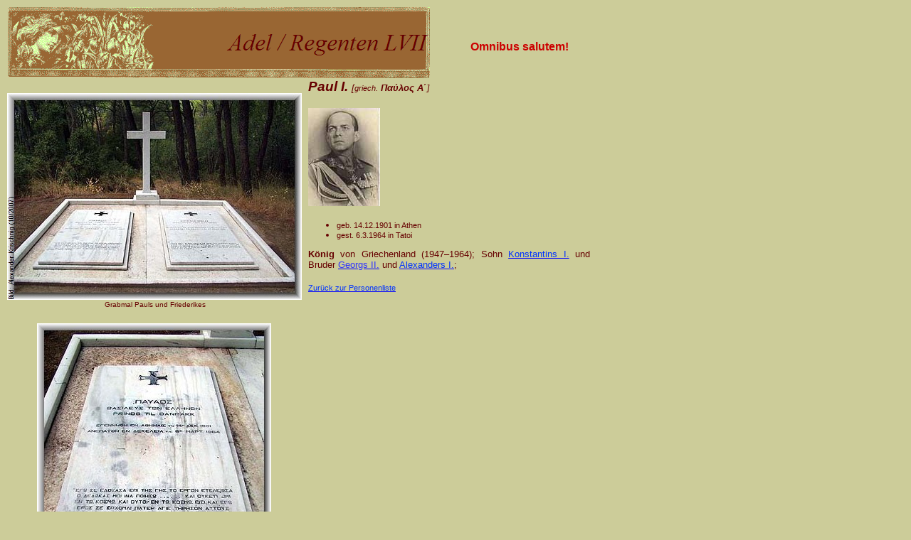

--- FILE ---
content_type: text/html
request_url: http://www.knerger.de/html/body_regenten_57.html
body_size: 45515
content:

<!DOCTYPE HTML PUBLIC "-//W3C//DTD HTML 4.01 Transitional//EN" "http://www.w3.org/TR/html4/loose.dtd">
<html>
<head>
<title>Regenten 57</title>
<meta http-equiv="Content-Type" content="text/html; charset=ISO-8859-1">
<meta name="Generator" content="NetObjects Fusion 10 for Windows">
<base target="_parent"><link rel="stylesheet" type="text/css" href="../html/fusion.css"><link rel="stylesheet" type="text/css" href="../html/style.css"><link rel="stylesheet" type="text/css" href="../html/site.css"><style type="text/css" title="NOF_STYLE_SHEET">
<!--
body { margin:0px; }
div#LayoutLYR { float:left; position:absolute; }
div#Banner1LYR { position:absolute; top:10px; left:10px; width:594px; height:101px; z-index:1 }
div#Text98LYR { position:absolute; top:56px; left:640px; width:180px; height:19px; z-index:2 }
div#Bild1LYR { position:absolute; top:455px; left:52px; width:329px; height:414px; z-index:3 }
div#Bild2LYR { position:absolute; top:812px; left:72px; width:296px; height:200px; z-index:4 }
div#Text360LYR { position:absolute; top:1013px; left:137px; width:231px; height:16px; z-index:5 }
div#Text348LYR { position:absolute; top:111px; left:433px; width:396px; height:1904px; z-index:6 }
div#Bild153LYR { position:absolute; top:1059px; left:10px; width:338px; height:414px; z-index:7 }
div#Bild154LYR { position:absolute; top:1447px; left:66px; width:296px; height:199px; z-index:8 }
div#Bild155LYR { position:absolute; top:1688px; left:10px; width:315px; height:414px; z-index:9 }
div#Bild157LYR { position:absolute; top:2086px; left:58px; width:296px; height:269px; z-index:10 }
div#Bild160LYR { position:absolute; top:131px; left:10px; width:414px; height:291px; z-index:11 }
div#Text363LYR { position:absolute; top:423px; left:10px; width:415px; height:13px; z-index:12 }
div#Bild163LYR { position:absolute; top:2461px; left:10px; width:414px; height:322px; z-index:13 }
div#Text349LYR { position:absolute; top:2783px; left:229px; width:198px; height:16px; z-index:14 }
div#Bild164LYR { position:absolute; top:3107px; left:10px; width:312px; height:414px; z-index:15 }
div#Bild165LYR { position:absolute; top:3504px; left:42px; width:335px; height:248px; z-index:16 }
div#Text365LYR { position:absolute; top:3087px; left:394px; width:502px; height:685px; z-index:17 }
div#Text354LYR { position:absolute; top:3752px; left:71px; width:306px; height:16px; z-index:18 }
div#Bild205LYR { position:absolute; top:3865px; left:10px; width:326px; height:414px; z-index:19 }
div#Bild206LYR { position:absolute; top:4270px; left:33px; width:335px; height:233px; z-index:20 }
div#Text569LYR { position:absolute; top:3850px; left:412px; width:394px; height:628px; z-index:21 }
div#Text572LYR { position:absolute; top:1646px; left:130px; width:231px; height:16px; z-index:22 }
div#Text573LYR { position:absolute; top:2355px; left:124px; width:231px; height:16px; z-index:23 }
div#Text574LYR { position:absolute; top:4503px; left:62px; width:306px; height:16px; z-index:24 }
div#Text364LYR { position:absolute; top:2440px; left:437px; width:446px; height:564px; z-index:25 }
div#Text104LYR { position:absolute; top:4580px; left:473px; width:448px; height:1576px; z-index:26 }
div#Bild208LYR { position:absolute; top:4597px; left:10px; width:453px; height:309px; z-index:27 }
div#Text575LYR { position:absolute; top:4907px; left:51px; width:412px; height:32px; z-index:28 }
div#Bild209LYR { position:absolute; top:4909px; left:10px; width:34px; height:11px; z-index:29 }
div#Text445LYR { position:absolute; top:6259px; left:453px; width:468px; height:1811px; z-index:30 }
div#Bild1159LYR { position:absolute; top:6267px; left:10px; width:431px; height:454px; z-index:31 }
div#Bild1160LYR { position:absolute; top:6721px; left:10px; width:34px; height:11px; z-index:32 }
div#Text576LYR { position:absolute; top:6722px; left:245px; width:196px; height:16px; z-index:33 }
div#Text719LYR { position:absolute; top:8161px; left:480px; width:458px; height:1058px; z-index:34 }
div#Bild1163LYR { position:absolute; top:8172px; left:10px; width:453px; height:374px; z-index:35 }
div#Text720LYR { position:absolute; top:8546px; left:219px; width:243px; height:16px; z-index:36 }
div#Bild1164LYR { position:absolute; top:8547px; left:10px; width:34px; height:11px; z-index:37 }
div#Text721LYR { position:absolute; top:8590px; left:10px; width:450px; height:52px; z-index:38 }
-->
</style>

</head>
<body>
 <div id="LayoutLYR"><div id="Bild1LYR"><img id="Bild1" height="414" width="329" src="../assets/images/paul_griechenl1_gb.jpg" border="0" alt=""></div><div id="Bild2LYR"><img id="Bild2" height="200" width="296" src="../assets/images/autogen/a_paul_griechenl2_gb.jpg" border="0" alt="Bilder: Alexander Krischnig (10/2007)" title="Bilder: Alexander Krischnig (10/2007)"></div><div id="Text360LYR" class="TextObject">
 <p style="text-align: right; margin-bottom: 0px;"><span style="font-family: Arial,Helvetica,Geneva,Sans-serif; font-size: 10pt;"><a href="../html/tatoilander_a-h.html"><span style="color: rgb(0,51,255);">Tatoi</span></a>, Königlicher Friedhof</span></p>
 </div><div id="Text348LYR" class="TextObject">
 <p><i><span style="font-size: 14pt;"><b>Paul I.<a name="paulgriechenl"></a> </b><span style="font-size: 10pt;">[<span style="font-size: 8pt;">griech.</span> <b>&#928;&#945;&#973;&#955;&#959;&#962; &#913;&#900;</b><span style="font-family: Symbol,serif;">]</span></span></span></i></p>
 <p><img id="Bild150" height="138" width="101" src="../assets/images/paul_griechenl_bd.jpg" vspace="0" hspace="0" align="TOP" border="0" alt=""></p>
 <ul>
  <li><div align="justify"><span style="font-size: 8pt;">geb. 14.12.1901 in Athen</span></div></li>
  <li style="clear: none;"><div align="justify"><span style="font-size: 8pt;">gest. 6.3.1964 in Tatoi</span></div></li>
 </ul>
 <p style="text-align: justify; clear: none;"><b>König </b>von Griechenland (1947&#8211;1964);<b> </b>Sohn <a href="../html/regenten_56.html"><span style="color: rgb(0,51,255);">Konstantins I.</span></a> und Bruder<span style="color: rgb(0,51,255);"> <a href="../html/regenten_56.html"><span style="color: rgb(46,51,255);">Georgs II.</span></a></span> und <a href="../html/regenten_56.html"><span style="color: rgb(0,51,255);">Alexanders I.</span></a>; </p>
 <p style="text-align: left; clear: none;"><a href="../html/personen_a-b.html"><span style="font-size: 8pt; color: rgb(0,51,255);">Zurück zur Personenliste</span></a></p>
 <p style="text-align: left; clear: none;">&nbsp;</p>
 <p style="text-align: left; clear: none;">&nbsp;</p>
 <p style="text-align: left; clear: none;">&nbsp;</p>
 <p style="text-align: left; clear: none;">&nbsp;</p>
 <p style="text-align: left; clear: none;">&nbsp;</p>
 <p style="text-align: left; clear: none;">&nbsp;</p>
 <p style="text-align: left; clear: none;">&nbsp;</p>
 <p style="text-align: left; clear: none;">&nbsp;</p>
 <p style="text-align: left; clear: none;">&nbsp;</p>
 <p style="text-align: left; clear: none;">&nbsp;</p>
 <p style="text-align: left; clear: none;">&nbsp;</p>
 <p style="text-align: left; clear: none;">&nbsp;</p>
 <p style="text-align: left; clear: none;">&nbsp;</p>
 <p style="text-align: left; clear: none;">&nbsp;</p>
 <p style="text-align: left; clear: none;">&nbsp;</p>
 <p style="text-align: left; clear: none;">&nbsp;</p>
 <p style="text-align: left; clear: none;">&nbsp;</p>
 <p style="text-align: left; clear: none;">&nbsp;</p>
 <p style="text-align: left; clear: none;"><i><span style="font-size: 14pt;"><b>Friederike<a name="frederikegriechenl"></a> </b><span style="font-size: 12pt;">Luise Thyra Victoria Margarita Sophia Olga Cecilia Isabella Christa</span><b> </b><span style="font-size: 10pt;">[<span style="font-size: 8pt;">griech.</span> <b>&#934;&#961;&#949;&#953;&#948;&#949;&#961;&#943;&#954;&#951;</b><span style="font-family: Symbol,serif;">]</span></span></span></i></p>
 <p style="text-align: left; clear: none;"><b><i><span style="font-family: Symbol,serif;"><img id="Bild215" height="138" width="120" src="../assets/images/friederike_griechenl_bd.jpg" vspace="0" hspace="0" align="TOP" border="0" alt="Bild: US Federal Government" title="Bild: US Federal Government"><img id="Bild216" height="12" width="12" src="../assets/images/no_copyright.jpg" vspace="0" hspace="0" align="TOP" border="0" alt="no_copyright" title="no_copyright"></span></i></b></p>
 <ul>
  <li><div align="justify"><span style="font-size: 8pt;">geb. 18.4.1917 in Blankenburg (Harz)</span></div></li>
  <li style="clear: none;"><div align="justify"><span style="font-size: 8pt;">gest. 6.2.1981 in Madrid</span></div></li>
 </ul>
 <p style="text-align: justify; clear: none;"><b>Königin </b>von Griechenland; <b>Prinzessin</b> von Hannover; <b>Herzogin</b> zu Braunschweig-Lüneburg; die Tochter von Herzog Ernst August von Braunschweig (*1887, †1953) und dessen Gemahlin Viktoria Luise (*1892, †1980), der Tochter Kaiser <a href="../html/wilhelmiregenten.html"><span style="color: rgb(0,51,255);">Wilhelms II.</span></a>; heiratete 1938 Prinz Paul von Griechenland, den späteren König <a href="#paulgriechenl" target="Haupttext"><span style="color: rgb(0,51,255);">Paul I.</span></a>, Sohn von König <a href="../html/regenten_56.html"><span style="color: rgb(0,51,255);">Konstantins I.</span></a> von Griechenland und Prinzessin <a href="../html/regenten_56.html"><span style="color: rgb(0,51,255);">Sophia</span></a> von Preußen, der Schwester Kaiser Wilhelms II., war; sie heiratete somit den Cousin ihrer Mutter.</p>
 <p style="text-align: left; clear: none;"><a href="../html/personen_a-b.html"><span style="font-size: 8pt; color: rgb(0,51,255);">Zurück zur Personenliste</span></a></p>
 <p style="text-align: left; clear: none;">&nbsp;</p>
 <p style="text-align: left; clear: none;">&nbsp;</p>
 <p style="text-align: left; clear: none;">&nbsp;</p>
 <p style="text-align: left; clear: none;">&nbsp;</p>
 <p style="text-align: left; clear: none;">&nbsp;</p>
 <p style="text-align: left; clear: none;">&nbsp;</p>
 <p style="text-align: left; clear: none;"><i><span style="font-size: 14pt;"><b>Andreas<a name="andreasgriechenl"></a> </b><span style="font-size: 10pt;">[<span style="font-size: 8pt;">griech.</span> <b>&#913;&#957;&#948;&#961;&#941;&#945;&#962;</b><span style="font-family: Symbol,serif;">]</span></span></span></i></p>
 <p>&nbsp;</p>
 <ul>
  <li><div align="justify"><span style="font-size: 8pt;">geb. 20.1.1882 in Athen</span></div></li>
  <li style="clear: none;"><div align="justify"><span style="font-size: 8pt;">gest. 3.12.1944 in Monte Carlo</span></div></li>
 </ul>
 <p style="text-align: justify; clear: none;"><b>Prinz </b>von Griechenland; <b>Prinz</b> von Dänemark; vierter Sohn König <a href="../html/georg1grregenten_56.html">Georgs I.</a> von Griechenland und der Großfürstin <a href="../html/olgagrieregenten_56.html">Olga Konstantinowna Romanowa</a>, der Nichte Zar <a href="../html/alexanderegenten_15.html"><span style="color: rgb(0,51,255);">Alexanders II.</span></a>; Enkel <a href="../html/christiaregenten_40.html">Christians IX.</a> von Dänemark; Vater <a href="../html/philipregenten_89.html">Prinz Philipps</a>, des Herzogs von Edinburgh, und demnach Schwiegervater von Königin <a href="../html/elisabetregenten_89.html">Elisabeth II.</a> (wenn er auch noch vor deren beider Vermählung verstarb). Deren gemeinsamer, 1960 geborener Sohn Andrew wurde nach Andreas, seinem Großvater väterlicherseits, benannt.</p>
 <p style="text-align: left; clear: none; margin-bottom: 0px;"><a href="../html/personen_a-b.html"><span style="font-size: 8pt; color: rgb(0,51,255);">Zurück zur Personenliste</span></a></p>
 </div><div id="Bild153LYR"><img id="Bild153" height="414" width="338" src="../assets/images/friederike_griechenl1_gb.jpg" border="0" alt=""></div><div id="Bild154LYR"><img id="Bild154" height="199" width="296" src="../assets/images/autogen/a_friederike_griechenl2_gb.jpg" border="0" alt="Bilder: Alexander Krischnig (10/2007)" title="Bilder: Alexander Krischnig (10/2007)"></div><div id="Bild155LYR"><img id="Bild155" height="414" width="315" src="../assets/images/andreas_griechenl1_gb.jpg" border="0" alt=""></div><div id="Bild157LYR"><img id="Bild157" height="269" width="296" src="../assets/images/autogen/a_andreas_griechenl2_gb.jpg" border="0" alt="Bilder: Alexander Krischnig (10/2007)" title="Bilder: Alexander Krischnig (10/2007)"></div><div id="Bild160LYR"><img id="Bild160" height="291" width="414" src="../assets/images/autogen/a_paul_friederike_gb.jpg" border="0" alt="Bild: Alexander Krischnig (10/2007)" title="Bild: Alexander Krischnig (10/2007)"></div><div id="Text363LYR" class="TextObject">
 <p style="text-align: center; margin-bottom: 0px;"><span style="font-size: x-small;">Grabmal Pauls und Friederikes</span></p>
 </div><div id="Bild163LYR"><img id="Bild163" height="322" width="414" src="../assets/images/autogen/a_gisela_luise_marie_gb.jpg" border="0" alt="Bild: Alexander Krischnig (10/2007)" title="Bild: Alexander Krischnig (10/2007)"></div><div id="Text349LYR" class="TextObject">
 <p style="text-align: right; margin-bottom: 0px;"><span style="font-family: Arial,Helvetica,Geneva,Sans-serif; font-size: 10pt;"><a href="../html/stmichaedeutschland_m-q.html"><span style="color: rgb(0,51,255);">München</span></a>, St. Michael Kirche</span></p>
 </div><div id="Bild164LYR"><img id="Bild164" height="414" width="312" src="../assets/images/karl_theodor1_gb.jpg" border="0" alt=""></div><div id="Bild165LYR"><img id="Bild165" height="248" width="335" src="../assets/images/autogen/a_karl_theodor2_gb.jpg" border="0" alt="Bilder: Alexander Krischni (10/2007)" title="Bilder: Alexander Krischni (10/2007)"></div><div id="Text365LYR" class="TextObject">
 <p><b><i><span style="font-size: 14pt;">Karl Theodor<a name="karltheodor"></a></span></i></b></p>
 <p><img id="Bild167" height="138" width="95" src="../assets/images/karl_theodor_bayern_bd.jpg" vspace="0" hspace="0" align="TOP" border="0" alt=""></p>
 <ul>
  <li><div align="justify"><span style="font-size: 8pt;">geb. 11.12.1724 auf Schloß Droogenbusch b. Brüssel</span></div></li>
  <li style="clear: none;"><div align="justify"><span style="font-size: 8pt;">gest. 16.2.1799 auf Schloß Nymphenburg (<i>heute zu</i> München)</span></div></li>
 </ul>
 <p style="text-align: justify; clear: none;"><b>Kurfürst </b>von der Pfalz;<b> Kurfürst </b>von Bayern;<b> </b>der<b> </b>Sohn Herzog Johann Christians von der Pfalz-Sulzbach und Marie Anne Henriëtte Leopoldine de La Tour d&#39;Auvergne übernahm 1741 die Nachfolge im Herzogtum Pfalz-Sulzbach und gewann sukzessive durch Erbfolge alle bayerischen und pfälzischen Besitzungen der Wittelsbacher hinzu. Um Ansprüche Kaiser <a href="../html/jos2oestregenten.html"><span style="color: rgb(0,51,255);">Josephs&nbsp;II.</span></a> zu befriedigen, überließ er Österreich einige bayerische Gebiete, was Preußen veranlaßte, den Bayerischen Erbfolgekrieg 1778/79 auszulösen. Seit 1777 war Karl Theodor drittgrößter Territorialherr in Deutschland. Im 1.&nbsp; <a href="../html/napoleonerlauterungen.html">Koalitionskrieg</a> gegen das revolutionäre Frankreich (1792-97) mußte er die Besetzung von Teilen seiner Gebiete durch französische Truppen hinnehmen, floh 1796 nach Dresden. Im 2.&nbsp; Koalitionskrieg (1798-1802) unterstellte er seine Armee österreichischem Oberbefehl. </p>
 <p style="text-align: justify; clear: none;">Innenpolitisch stieß er zahlreiche Reformen an und betätigte sich als Mäzen. So gründete er u.a. 1763 die Mannheimer Akademie der Wissenschaften, in Düsseldorf das Collegium Anatomico-Chirurgicum und im Jahre 1780, ebenfalls in Mannheim, die Societas Meteorologica Palatina als 3. Klasse der Akademie. Per Edikt verbot er 1785&nbsp;alle ohne landesherrliche Bestätigung gegründeten Geheimgesellschaften, darunter den <a href="../html/illuminaerlauterungen_3.html">Illuminatenorden</a> und die Freimaurer, die als &#8220;landesverräterisch&#8220; und &#8221;religionsfeindlich&#8220; eingestuft wurden.</p>
 <p style="text-align: justify; clear: none;">Da Karl Theodor, seit 1742 in erste Ehe mit seiner Kusine Elisabeth Auguste, ältester Enkelin des Kurfürsten Karl Philipp, in zweiter Ehe seit 1794 mit Erzherzogin Maria Leopoldine von Österreich-Este verheiratet, keine direkten männlichen Nachkommen hatte, fielen seine Länder an Herzog Max&nbsp;IV. von Pfalz-Zweibrücken, den späteren König <a href="../html/max1joseregenten_47.html"><span style="color: rgb(0,51,255);">Maximilian&nbsp;I. Joseph</span></a> von Bayern.</p>
 <p style="text-align: justify; clear: none; margin-bottom: 0px;"><a href="../html/personen_a-b.html"><span style="font-size: 8pt; color: rgb(0,51,255);">Zurück zur Personenliste</span></a></p>
 </div><div id="Text354LYR" class="TextObject">
 <p style="text-align: right; margin-bottom: 0px;"><span style="font-size: 10pt;"><a href="../html/theatinedeutschland_m-q.html"><span style="color: rgb(0,51,255);">München</span></a>, Theatinerkirche, Fürstengruft</span></p>
 </div><div id="Bild205LYR"><img id="Bild205" height="414" width="326" src="../assets/images/ferdinand_maria1_gb.jpg" border="0" alt=""></div><div id="Bild206LYR"><img id="Bild206" height="233" width="335" src="../assets/images/autogen/a_ferdinand_maria2_gb.jpg" border="0" alt="Bilder: Alexander Krischnig (10/2007)" title="Bilder: Alexander Krischnig (10/2007)"></div><div id="Text569LYR" class="TextObject">
 <p><b><i><span style="font-size: 14pt;">Ferdinand Maria<a name="ferdinandmaria"></a></span></i></b></p>
 <p><img id="Bild159" height="138" width="124" src="../assets/images/ferdinand_maria_bd.jpg" vspace="0" hspace="0" align="TOP" border="0" alt=""></p>
 <ul>
  <li><div align="justify"><span style="font-size: 8pt;">geb. 31.10.1636 in München</span></div></li>
  <li style="clear: none;"><div align="justify"><span style="font-size: 8pt;">gest. 26.5.1679 in Schleißheim (<i>heute</i> Oberschleißheim im Landkreis München)</span></div></li>
 </ul>
 <p style="text-align: justify; clear: none;"><b>Kurfürst </b>von Bayern;<b> </b>ältester Sohn Kurfürst <a href="../html/maxikurfregenten_58.html" target="Haupttext"><span style="color: rgb(0,51,255);">Maximilians</span></a> von Bayern und dessen zweiter Frau <a href="../html/mariaannregenten_40.html"><span style="color: rgb(0,51,255);">Maria Anna</span></a>, der Tochter Kaiser <a href="../html/ferdinanregenten_31.html"><span style="color: rgb(0,51,255);">Ferdinands II.</span></a>. Nach seiner Ausbildung in den Staatswissenschaften durch Jesuiten vermählte ihn sein Vater mit der erst 14-jährigen Henriette Adelheid von Savoyen am 11.12.1650 <a href="../html/perprocuerlauterungen_3.html">per procurationem</a> in Turin. Nach dem Tod seines Vaters 1651 stand er zuerst unter Vormundschaft seiner Mutter, die währenddessen Regentin war. Sein Onkel Herzog Albrecht fungierte dabei als Landesadministrator. Durch seine zurückhaltende Politik gegenüber Frankreich unter <a href="../html/ludwigxiregenten_28.html"><span style="color: rgb(0,51,255);">Ludwig XIV.</span></a> konnte er den Frieden für Bayern wahren und durch die Einführung merkantilistischer Wirtschaftsmethoden die Folgen des <a href="../html/dreizigjerlauterungen.html"><span style="color: rgb(0,51,255);">Dreißigjährigen Krieges</span></a> schneller als andere deutsche Länder überwinden. Zwar gab es zeitweise Pläne, eine bayerische Kolonie bei New York zu erwerben, doch wegen seiner oben erwähnten zurückhaltenden Politik wurde auf dieses Vorhaben verzichtet. Durch seine Ehefrau Henriette Adelheid von Savoyen zog der italienische Barock mit zahlreichen Musikern, Künstlern und Architekten in Bayern ein. Nach der Geburt des langersehnten Thronfolgers <a href="../html/maxiiemaregenten_58.html" target="Haupttext"><span style="color: rgb(0,51,255);">Maximilian Emanuel</span></a> 1662 gab das Kurfürstenpaar Schloß Nymphenburg und die Theatinerkirche in Auftrag.</p>
 <p style="text-align: left; clear: none; margin-bottom: 0px;"><a href="../html/personen_a-b.html"><span style="font-size: 8pt; color: rgb(0,51,255);">Zurück zur Personenliste</span></a><span style="font-size: xx-small; color: rgb(0,51,255);">&nbsp;&nbsp;&nbsp;&nbsp;&nbsp;&nbsp;&nbsp;&nbsp;&nbsp;&nbsp; </span></p>
 </div><div id="Text572LYR" class="TextObject">
 <p style="text-align: right; margin-bottom: 0px;"><span style="font-family: Arial,Helvetica,Geneva,Sans-serif; font-size: 10pt;"><a href="../html/tatoilander_a-h.html"><span style="color: rgb(0,51,255);">Tatoi</span></a>, Königlicher Friedhof</span></p>
 </div><div id="Text573LYR" class="TextObject">
 <p style="text-align: right; margin-bottom: 0px;"><span style="font-family: Arial,Helvetica,Geneva,Sans-serif; font-size: 10pt;"><a href="../html/tatoilander_a-h.html"><span style="color: rgb(0,51,255);">Tatoi</span></a>, Königlicher Friedhof</span></p>
 </div><div id="Text574LYR" class="TextObject">
 <p style="text-align: right; margin-bottom: 0px;"><span style="font-size: 10pt;"><a href="../html/theatinedeutschland_m-q.html"><span style="color: rgb(0,51,255);">München</span></a>, Theatinerkirche, Fürstengruft</span></p>
 </div><div id="Text364LYR" class="TextObject">
 <p style="text-align: left;"><i><span style="font-size: 14pt;"><b>Gisela </b><span style="font-size: 12pt;">Louise Marie<a name="giselaluisemarie"></a></span><b> </b><span style="font-size: 8pt;">eigentl.</span><span style="font-size: 10pt;"> Gisella Luise Marie</span></span></i></p>
 <p><img id="Bild161" height="151" width="128" src="../assets/images/gisela_luise_marie1_bd.jpg" vspace="0" hspace="0" align="TOP" border="0" alt="">&nbsp;&nbsp;&nbsp;&nbsp;&nbsp;&nbsp; <img id="Bild162" height="150" width="97" src="../assets/images/gisela_luise_marie2_bd.jpg" vspace="0" hspace="0" align="TOP" border="0" alt="">&nbsp;&nbsp;&nbsp;&nbsp;&nbsp;&nbsp; <img id="Bild217" height="150" width="126" src="../assets/images/gisela_oesterreich1885_kaulbach_bd.jpg" vspace="0" hspace="0" align="TOP" border="0" alt="pinxit Kaulbach (1885)" title="pinxit Kaulbach (1885)"></p>
 <ul>
  <li style="text-align: left;"><div align="justify"><span style="font-size: 8pt;">geb. 12.7.1856 in Laxenburg (Niederösterreich, Österreich)</span></div></li>
  <li style="text-align: left;"><div align="justify"><span style="font-size: 8pt;">gest. 27.7.1932 in München</span></div></li>
 </ul>
 <p style="text-align: justify;"><b>Erzherzogin</b> von Österreich; <b>Prinzessin</b> von Bayern; <b>Prinzessin</b> von Österreich und Böhmen; zweite Tochter des Kaisers <a href="../html/franzjosregenten.html"><span style="color: rgb(0,51,255);">Franz Joseph I.</span></a> und Kaiserin <a href="../html/sissiregenten.html"><span style="color: rgb(0,51,255);">Elisabeths</span></a>; da sie zu ihrer Mutter kein herzliches Verhältnis entwickeln konnte, wurde sie von ihrer Großmutter, der <a href="../html/sophiefrregenten_22.html">Erzherzogin Sophie</a>, erzogen. Eine sehr innige Beziehung hatte sie hingegen zu ihrem jüngeren Bruder, dem Kronprinzen <a href="../html/rudolfkrregenten_13.html"><span style="color: rgb(0,51,255);">Rudolf</span></a>. Beide blieben selbst nach Giselas Hochzeit und ihre Übersiedelung nach Bayern, nachdem sie am 20. April 1873 in Wien im Alter von 16 Jahren Leopold Prinz von Bayern, Sohn Prinzregenten <a href="../html/luitpoldregenten_37.html"><span style="color: rgb(0,51,255);">Luitpolds</span></a> von Bayern, stets in Kontakt. Die Selbsttötung ihres Bruder hat sie zeitlebens nicht überwinden können. Das Verhältnis zu ihren Schwiegereltern entwickelte sich herzlich, während ihre Mutter sich nur zur Taufe der ersten Tochter Giselas, Elisabeth Marie Auguste von Bayern (*1874, †1957) blicken ließ. Ihr Leben war von sozialem und kirchlichem Engagement geprägt; so richtete sie u.a. während des Ersten Weltkriegs ein Lazarett in ihrem Münchner Palais ein. Nach der bereits zweijährig verstorbenen Schwester Sophie und ihrer jüngeren Schwester <a href="../html/marievalregenten_34.html"><span style="color: rgb(0,51,255);">Marie Valerie</span></a> verstarb Gisela als letztes Kind des Kaiserpaares. </p>
 <p style="text-align: left; clear: none; margin-bottom: 0px;"><a href="../html/personen_a-b.html"><span style="font-size: 8pt; color: rgb(0,51,255);">Zurück zur Personenliste</span></a>&nbsp;</p>
 </div><div id="Text104LYR" class="TextObject">
 <p><b><i><span style="font-size: 14pt;">Gabrielle d&#39;Estrées<a name="estreesgabrielle"></a></span></i></b></p>
 <p><img id="Bild210" height="169" width="138" src="../assets/images/gabrielle_estree1_bd.jpg" vspace="0" hspace="0" align="TOP" border="0" alt="">&nbsp;&nbsp;&nbsp;&nbsp;&nbsp;<img id="Bild211" height="165" width="118" src="../assets/images/gabrielle_estrees2_bd.jpg" vspace="0" hspace="0" align="TOP" border="0" alt="  ~16199" title="  ~16199">&nbsp;&nbsp;&nbsp;&nbsp;&nbsp; <img id="Bild212" height="165" width="119" src="../assets/images/gabrielle_estrees3_1600bd.jpg" vspace="0" hspace="0" align="TOP" border="0" alt="1600" title="1600"></p>
 <ul>
  <li><div align="justify"><span style="font-size: 8pt;">geb. zw. 1570 und 1573 auf Schloß Bourdaisière od. Cœuvres</span></div></li>
  <li><div align="justify"><span style="font-size: 8pt;">gest. 9. auf 10.4.1599 in Paris</span></div></li>
 </ul>
 <p><b>Herzogin</b> von Beaufort und Verneuil (ab 1597), <b>Marquise</b> von Monceaux (ab 1594); Tochter des Großmeisters der Artillerie Antoine d&#8217;Estrées. König <a href="../html/hein4fraregenten_4.html">Heinrich IV.</a> lernte die gerade 18 Jahre alte blonde Schönheit kennen, als er gemeinsam mit Roger de Bellegarde, dem königlichen Oberstallmeister, der von ihr geschwärmt hatte, zu einem Besuch auf Schloß Cœuvres kam und sich, kaum daß er sie sah,&nbsp;in sie verliebte, während sie sich wenig geschmeichelt zeigte. Als er sie wenig später in Compiègne empfing, zeigte ihm Gabrielle, die&nbsp;- noch immer finanziell abhängig - bei ihrem Vater in Cœuvres&nbsp; wohnte,&nbsp;die kalte Schulter und&nbsp;ließ&nbsp;ihn mit den Worten:<i>&#8220;Ich werde euch nie lieben!&#8221; </i>stehen. Aber Heinrich gab nicht auf; er verheiratete sie im April 1592 in der Kathedrale von Nayon als Titular-Ehemann mit dem sechsunddreißg Jahre alten Nicolas d&#8217;Armeval. dem Lehnsherrn von Liancourt, nachdem dieser sich für die Herrschaft über Falvy-sur-Somme und einer Summe von achttausend Ecus dazu bereit erklärt hatte. Er besuchte sie immer wieder und versuchte sie zu überreden, zu ihm zu kommen; sie aber zierte sich, so daß er in einem Brief klagte<i>: &#8220;Euer Zögern bringt mich um!&#8221;</i> Schließlich aber wurde sie seine Geliebte und mit der Zeit seine engste Vertraute, begleitete ihn sogar als Hochschwangere - am 7.6.1594 schenkte sie einem Knaben das Leben, der den Namen César erhielt&nbsp;- auf seinen zahlreichen Feldzügen, um in seiner Nähe zu sein. Sie bestärkte ihn in der Absicht, zum Katholizismus überzutreten, um den Einfluß der <a href="../html/liga1576erlauterungen_3.html">Heiligen Liga</a> zu brechen. Während seine Ehe mit <a href="../html/margaretregenten_59.html">Margarete von Valois</a> kinderlos blieb, entsprangen der Beziehung mit Gabrielle vier Kinder, wobei eines der Kinder bei der Geburt starb. Nach der Geburt Césars wurde sie zur Marquise de Monceaux und zur offiziellen Mätresse des Königs von Frankreich erhoben. Als der Papst seine Zustimmung zur Lösung der Ehe Heinrichs mit Margareten von Valois erteilt hatte und Heinrich sich von seiner Gattin scheiden ließ, wollte er seine Geliebte heiraten. Dazu kam es aber nicht nur nicht, weil erheblicher Widerstand gegen eine solche Verbindung entstand, sondern weil Gabrielle d&#8217;Estress unter ungeklärten Umständen plötzlich verstarb. Am 23.2.1599 hatte er sich entschlossen, sie zu heiraten, was er auch vor anläßlich einer Karnevalveranstaltung geladenen Gästen bekanntgab. Da, einem Brauch gemäß, das Paar vor der Hochzeit einige Wochen zur Besinnung getrennt verbringen soll, trennten sich Heinrich und Gabriele; während er in Fontainbleau blieb, wohin der Hof übersiedelt war, reiste&nbsp;Gabriele zu Sebastian Zamer, einem in kürzester Zeit reich gewordenen italienischen Bankier. Kurz nachdem sie bei Mahl eine Zitrone probiert hatte, wurde ihr übel und schwindlig, bekam starke Schmerzen, die am Abend jedoch nachließen. Am nächsten Morgen, Karfreitag, kamen die Leibschmerzen heftiger als zuvor zurück. Da die Ärzte glaubten, eine Frühgeburt könnten die Ursache sein, holten sie das Ungeborene &#8220;zerstückelt und zerkleinert&#8221; aus ihrem Leib. Das Leiden ließ jedoch nicht nach; erst am Ostersonnabend, morgens gegen 6 Uhr&nbsp;verlor Gabrielle d&#39;Estrées. inzwischen blind und taub,&nbsp;das Bewußtsein und verstarb. Die einen glaubten,&nbsp;sie sei vergiftet worden, weil der Großherzog der Toskana, <a href="../html/ferdinanregenten_84.html">Ferdinand I. de&#8217; Medici</a>, seine Nichte <a href="../html/mariamedregenten_9.html">Maria de&#8217; Medici</a> mit Heinrich vermählen wollte, andere vermuteten, der Tod sei die Folge von Komplikationen in der erneuten Schwangerschaft gewesen.</p>
 <table width="100%" border="0" cellspacing="0" cellpadding="0">
  <tr>
   <td align="CENTER"><img id="Bild213" height="302" width="394" src="../assets/images/gabrielle_estrees_schwester_bild.jpg" border="0" alt=""></td>
  </tr>
 </table>
 <p style="text-align: center;"><i><span style="font-size: 8pt;">Gabrielle d&#8217;&#8217;Estress mit ihrer älteren Schwester Diana</span></i></p>
 <p style="text-align: left;"><i><span style="font-size: 8pt;">_____________________________________________________________________</span></i></p>
 <p style="text-align: left;"><span style="font-size: 8pt;"><i><b><i><sup><span style="font-size: 8pt;">1</span></sup></i></b> </i>Eine ihrer späteren Rivalinnen, Louise Margarethe von Guise (*1588, †1631), Tochter von Henri I de Lorraine, die Heinrich 1605 an Franz von Bourbon, Prinz von Conti verheiratete, und Verfasserin der <i>Histoire des amours de Henri IV.</i>, beschrieb sie wie folgt: <i>&#8220;Ihre Augen leuchteten in himmelblauer Bläue unter zwei pechschwarzen, elegant geschwungenen Brauen, ihre Nase war leicht gebogen, die Lippen purpurfarben und der Hals vom feinsten und schönsten Elfenbein. Die Farbe ihrer Hände glich der von Rosen und Lilien vereint, und ihre Formen waren so vollendet, daß man sie als Meisterwerk der Natur bezeichnen konnte.&#8221;</i></span></p>
 <p style="margin-bottom: 0px;"><span style="font-size: 8pt;"><a href="../html/personen_a-b.html"><span style="color: rgb(1,3,255);">Zurück zur Personenliste</span></a>&nbsp;&nbsp;&nbsp;&nbsp;&nbsp;&nbsp;&nbsp;&nbsp;&nbsp;&nbsp;&nbsp;&nbsp;&nbsp;&nbsp;&nbsp;&nbsp;&nbsp;&nbsp;&nbsp; </span></p>
 </div><div id="Bild208LYR"><img id="Bild208" height="309" width="453" src="../assets/images/autogen/a_gabrielle_estrees_gb.jpg" border="0" alt="Bild: Reinhard Hauke (08/2012) Wikipedia.de" title="Bild: Reinhard Hauke (08/2012) Wikipedia.de"></div><div id="Text575LYR" class="TextObject">
 <p style="text-align: right; margin-bottom: 0px;"><a href="../html/cergyfrankreich_a-o.html">Cergy-Pontoise <span style="color: rgb(102,0,0);"><i>OT</i> </span>Saint-Ouen-l&#39;Aumône</a> (Dép. Val-d&#8217;Oise),Abbaye de Maubuisson&nbsp;</p>
 </div><div id="Bild209LYR"><a href="http://creativecommons.org/licenses/by-sa/3.0/deed.fr"><img id="Bild209" height="11" width="34" src="../assets/images/cc_somerightsreserved.jpg" border="0" alt="cc_somerightsreserved" title="cc_somerightsreserved"></a></div><div id="Text445LYR" class="TextObject">
 <p><b><i><span style="font-size: 14pt;">Maria II. Stuart<a name="maria2stuart"></a></span></i></b></p>
 <p><img id="Bild6" height="217" width="187" src="../assets/images/maria2_stuart1_bd.jpg" vspace="0" hspace="0" align="TOP" border="0" alt="">&nbsp;&nbsp;&nbsp;&nbsp;&nbsp;<img id="Bild7" height="217" width="222" src="../assets/images/maria2_stuart2_bd.jpg" vspace="0" hspace="0" align="TOP" border="0" alt=""></p>
 <p><img id="Bild5" height="46" width="138" src="../assets/images/maria2_stuart_us.jpg" vspace="0" hspace="0" align="TOP" border="0" alt=""></p>
 <ul>
  <li><div align="justify"><span style="font-size: 8pt;">geb. 30.4.1662 im St James&#8217;s Palace in London </span></div></li>
  <li style="clear: none;"><div align="justify"><span style="font-size: 8pt;">gest. 28.12.1694 im Kensington Palace in Kensington (<i>heute zu</i> London)</span></div></li>
 </ul>
 <p style="text-align: justify; clear: none;"><b>Königin</b> von England, Schottland und Irland (1689-94); älteste Tochter des Herzogs von York und späteren englischen Königs <a href="../html/jakob2regenten_102.html">Jakob II.</a>, und dessen erster Frau,&nbsp;Anne Hyde; wurde protestantisch erzogen, obwohl ihr Vater zum Katholizismus konvertiert war, und im 1677 im Alter von 15&nbsp; Jahren mit dem niederländischen Prinzen <a href="#wilhelm3orianien">Wilhelm von Oranien</a> verheiratet. </p>
 <p style="text-align: justify; clear: none;">1688 begannen die Gegner der autokratischen und katholikenfreundlichen Herrschaft Jakobs&nbsp;II. die &#8220;<a href="../html/gloriouserlauterungen_4.html">Glorious Revolution</a>&#8221; und vertrieben Jakob. Nach dem Sturz ihres Vaters&nbsp;wurden&nbsp;im Februar 1689 Maria&nbsp;II. und ihrem Mann gemeinsam die englische Krone angeboten, und am 11.4.1689 erfolgte eine&nbsp;bis heute in Europa einzigartige Doppelkrönung in der Westminster Abbey .</p>
 <p style="text-align: justify; clear: none;">Während der Abwesenheit ihres Mannes (1690 bis 1691 Feldzug in Irland, 1692 bis 1694 auf dem Festland) führte Maria die Regentschaft. Nach Marias Tod regierte Wilhelm alleine. Das Ehepaar blieb kinderlos; nach Wilhelms Tod übernahm Marias Schwester <a href="../html/westhenrlondon.html"><span style="color: rgb(204,0,0);">Anna</span></a> den Thron.</p>
 <p style="text-align: justify; clear: none;"><a href="../html/personen_a-b.html"><span style="font-size: 8pt; color: rgb(0,51,255);">Zurück zur Personenliste</span></a><span style="font-size: xx-small; color: rgb(0,51,255);">&nbsp; </span></p>
 <p style="text-align: justify; clear: none;"><b><i><span style="font-size: 14pt;">Wilhelm III. (Oranien)<a name="wilhelm3orianien"></a></span></i></b></p>
 <p><img id="Bild3" height="217" width="188" src="../assets/images/wilhelm3_1689_bd.jpg" vspace="0" hspace="0" align="TOP" border="0" alt="">&nbsp;&nbsp;&nbsp;&nbsp;&nbsp;&nbsp;&nbsp;&nbsp;&nbsp;&nbsp;&nbsp;&nbsp;&nbsp;&nbsp;&nbsp;&nbsp;<img id="Bild4" height="217" width="166" src="../assets/images/wilhelm3_garter_robes.jpg" vspace="0" hspace="0" align="TOP" border="0" alt=""></p>
 <p><img id="Bild8" height="62" width="123" src="../assets/images/wilhelm3_us.jpg" vspace="0" hspace="0" align="TOP" border="0" alt=""></p>
 <ul>
  <li><div align="justify"><span style="font-size: 8pt;">geb. 4./14.11.1650 in Den Haag</span></div></li>
  <li><div align="justify"><span style="font-size: 8pt;">gest. 8./19.3.1702 im Kensington Palace in Kensigton (<i>heute zu</i> London)</span></div></li>
 </ul>
 <p style="text-align: justify; clear: none;">&nbsp;<b>König</b> von England, Schottland und Irland; entstammte dem Haus Oranien-Nassau;&nbsp;war einziges Kind von Prinz Wilhelm II. von Oranien und Maria Henrietta Stuart, der ältesten Tochter König <a href="../html/karliregenten_15.html">Karls&nbsp;I. von England</a>. Er wurde 1672, nachdem nach dem Angriff Königs <a href="../html/ludwigxiregenten_28.html">Ludwig&nbsp;XIV.</a> auf die Niederlande, Johan De Witt, der Ratspensionär von Holland, gestürzt worden war, zum Statthalter, Generalkapitän und Admiral gewählt. Um den Vormarsch des französischen Heeres zu stoppen, ging er soweit, daß er 1673&nbsp;bei Amsterdam&nbsp;Dämme einreißen und das umliegende Land fluten ließ.</p>
 <p style="text-align: justify; clear: none;">Nach der Thronbesteigung <a href="../html/jakob2regenten_102.html">Jakobs II.</a>, dem Vater von <a href="#maria2stuart" target="Haupttext">Maria</a>,&nbsp;im Jahr 1685 rief dessen prokatholische und profranzösische Politik in England große Befürchtungen hinsichtlich eines Wiedererstarkens des Katholizismus hervor. Im Juli 1688 bat die Opposition in England Wilhelm um Hilfe. Am 5.11.1688 landete Wilhelm mit einer 15.000 Mann starken Armee in England und zwang Jakob zur Flucht. Nach dem Sturz Jakobs wurde Wilhelm gemeinsam mit Maria am 11.4.1689 in einer bis heute in Europa einzigartigen Doppelkrönung in der Westminster Abbey, ohne daß es bei der Thronbesteigung zu Blutvergießen gekommen ist, gekrönt. Kurz nach Beendigung der <i>&#8220;</i><a href="../html/gloriouserlauterungen_4.html"><i>Glorious</i> Revolution</a>&#8220; erkannte auch das schottische Parlament die neuen Herrscher an; das überwiegend katholische Irland blieb jedoch dem abgesetzten König treu und konnte erst mit Gewalt genommen werden; 1690 besiegte Wilhelm die irischen Truppen unter Jakob in der Schlacht am Boyne. Aber immer wieder zettelten Anhänger Jakobs Aufstände an, um diesen wieder auf den Thron zu bringen. </p>
 <p style="text-align: justify; clear: none;">1689 führte Wilhelm England in die Große Allianz gegen Frankreich. Während der folgenden acht Jahre war er in den <a href="../html/pfaelziserlauterungen_3.html">Pfälzischen Erbfolgekrieg</a> verstrickt; im Frieden von Rijswijk von 1697 mußte <a href="../html/ludwigxiregenten_28.html">Ludwig XIV.</a> den größten Teil der eroberten Gebiete zurückgeben und Wilhelm als rechtmäßigen König von England anerkennen.</p>
 <p style="text-align: justify; clear: none;">In England selbst war Wilhelm, trotz seiner Erfolge im Ausland, wenig populär; Reformen, wie z. B. die <a href="../html/billofrierlauterungen_4.html"><i>Bill of Rights</i>,</a> die Gründung der Bank von England, die Einführung ministerialer Verantwortung in der Regierung und die Förderung einer freien Presse, wurden in der Regel gegen den Widerstand des Königs durch das Parlament in die Wege geleitet. Nachdem Maria 1694 gestorben war, regierte Wilhelm alleine.</p>
 <p style="text-align: justify; clear: none;">1701, zu Beginn des <a href="../html/spanerbferlauterungen.html">Spanischen Erbfolgekrieges</a>, erneuerte Wilhelm die Große Allianz gegen Frankreich, konnte jedoch nicht selbst in den Krieg eingreifen, da er 1702 verstarb. Seine Nachfolgerin in England wurde <a href="../html/annaenglregenten_56.html">Anna</a>, die Schwester seiner Frau. </p>
 <p style="text-align: justify; clear: none; margin-bottom: 0px;"><a href="../html/personen_a-b.html"><span style="font-size: 8pt; color: rgb(0,51,255);">Zurück zur Personenliste</span></a><span style="font-size: xx-small; color: rgb(0,51,255);">&nbsp;&nbsp;&nbsp;&nbsp;&nbsp;&nbsp;&nbsp;&nbsp;&nbsp;&nbsp;&nbsp;&nbsp;&nbsp;&nbsp;&nbsp;&nbsp;&nbsp;&nbsp;&nbsp;&nbsp;&nbsp;&nbsp;&nbsp;&nbsp;&nbsp;&nbsp;&nbsp;&nbsp;&nbsp;&nbsp;&nbsp;&nbsp;&nbsp;&nbsp;&nbsp;&nbsp;&nbsp;&nbsp;&nbsp;&nbsp;&nbsp;&nbsp;&nbsp;&nbsp;&nbsp;&nbsp;&nbsp; </span></p>
 </div><div id="Bild1159LYR"><img id="Bild1159" height="454" width="431" src="../assets/images/autogen/a_maria2stuart_wilhelm3_gb.jpg" border="0" alt="Bild: VCR Giulio19 (12/2020), Wikipedia.en" title="Bild: VCR Giulio19 (12/2020), Wikipedia.en"></div><div id="Bild1160LYR"><a href="https://creativecommons.org/licenses/by-sa/4.0/deed.en"><img id="Bild1160" height="11" width="34" src="../assets/images/cc_somerightsreserved.jpg" border="0" alt=""></a></div><div id="Text576LYR" class="TextObject">
 <p style="text-align: right; margin-bottom: 0px;"><a href="../html/westhenrlondon.html">London</a>, Westminster Abbey</p>
 </div><div id="Text719LYR" class="TextObject">
 <p><b><i><span style="font-size: 14pt;">Richard II.<a name="richard2england"></a></span></i></b></p>
 <p><img id="Bild1167" height="217" width="164" src="../assets/images/richard2_1_bd.jpg" vspace="0" hspace="0" align="TOP" border="0" alt=""></p>
 <p><img id="Bild1166" height="53" width="138" src="../assets/images/richard2_england_us.jpg" vspace="0" hspace="0" align="TOP" border="0" alt="richard2_england_us" title="richard2_england_us"></p>
 <ul>
  <li><div align="justify"><span style="font-size: 8pt;">geb. 6.1.1367 in Bordeaux</span></div></li>
  <li style="clear: none;"><div align="justify"><span style="font-size: 8pt;">gest. 14.2.1400 auf Pontefract Castle (bei Leeds)</span></div></li>
 </ul>
 <p style="text-align: justify; clear: none;"><b>König</b> von England (1377-99); Sohn&nbsp;<a href="../html/schwarzeregenten_42.html">Eduard Plantagenets</a>&nbsp;<i><span style="font-size: 8pt;">gen.</span></i> der &#8220;Schwarze Prinz&#8221;; und&nbsp;Joan of Kent (&#8220;The Fair Maid of Kent&#8221;); wurde nach dem Tod seines Vaters 1376 als der Thronfolger zum Prince of Wales ernannt und 11&nbsp;Tage&nbsp;nach dem Tod seines Großvaters König <a href="../html/eduard3eregenten76.html">Eduard&nbsp;III.</a>. am 16.7.1377 als dessen Nachfolger zum König von England&nbsp;gekrönt, nachdem er zunächst unter Vormundschaft seines Onkels John of Gaunt, Herzog von Lancaster, gestanden hatte. Als 14-Jähriger hatte er&nbsp;im Jahr 1381 durch sein&nbsp;mutiges und entschlossenes Handeln entscheidend zur raschen Niederschlagung<img id="Bild1168" height="256" width="188" src="../assets/images/richard2_england_thron_bd.jpg" vspace="4" hspace="4" align="LEFT" border="0" alt=""> des Bauernaufstands unter Wat Tyler bei.getragen. 1389 machte er sich von ihm unabhängig. In der Folge wandte sich Richard der innenpolitischen Auseinandersetzung mit dem englischen Hochadel zu, der seit den letzten Regierungsjahren Edwards&nbsp;III. zunehmend Kontrolle über Parlament und Regierung gewonnen hatte und die Handlungsfähigkeit des Königs erheblich beschränkte. 1389 gelang es Richard mit der Hilfe von John of Gaunt, sich als König durchzusetzen.</p>
 <p style="text-align: justify; clear: none;">1394, dem Jahr in dem seine Frau Anna von Böhmen&nbsp;(*1366, †1394),&nbsp;Tochter <a href="../html/karlivregenten_4.html">Karls IV</a>. , die er 1382 geheiratet hatte, starb, fiel Richard in Irland ein, um die Insel wieder unter englische Kontrolle zu bringen. 1396 schloß er aufgrund des anhaltenden innenpolitischen Konflikts und der durch den <a href="../html/100jaehrerlauterungen_2.html">Hundertjährigen Krieg</a> bedingten katastrophalen wirtschaftlichen Lage in England einen Waffenstillstand mit Frankreich und heiratete zur Festigung der englisch-französischen Beziehungen Isabelle de Valois&nbsp;(*1389, †1409), die Tochter&nbsp;des französischen Königs <a href="../html/kar6franregenten_60.html">Karl VI.</a>.&nbsp;In den folgenden beiden Jahren setzte er die Verfolgung seiner innenpolitischen Gegner in verstärktem Maße fort;&nbsp;u&nbsp;a. schickte er John of Gaunts Sohn Henry Bolingbroke ins Exil - und errichtete eine Willkürherrschaft. Seine seit 1397 willkürliche Herrschaft führte am 29.9.1399 zur Erhebung&nbsp;seines Vetters Hereford von Lancaster, dem nachmaligem <a href="../html/henryiveregenten_6.html">Heinrichs IV.</a>, der ihn zur Abdankung zwang. Bereits am folgenden Tag bestätigte das Parlament Bolingbroke als König <a href="../html/henryiveregenten_6.html">Heinrich&nbsp;IV.</a>&nbsp;Richard starb am 14.&nbsp; Februar als Gefangener in Pontefract Castle; wahrscheinlich wurde er ermordet.</p>
 <p style="text-align: justify; clear: none; margin-bottom: 0px;"><a href="../html/personen_a-b.html"><span style="font-size: 8pt; color: rgb(0,51,255);">Zurück zur Personenliste</span></a><span style="font-size: xx-small; color: rgb(0,51,255);">&nbsp;&nbsp;&nbsp;&nbsp;&nbsp;&nbsp;&nbsp;&nbsp;&nbsp;&nbsp;&nbsp;&nbsp;&nbsp;&nbsp;&nbsp;&nbsp; <a href="../html/regenten_57.html"><img id="Bild190" height="17" width="16" src="../assets/images/btn_up.gif" vspace="0" hspace="0" align="TOP" border="0" alt="btn_up" title="btn_up"></a>&nbsp;&nbsp;&nbsp;&nbsp;&nbsp;&nbsp;&nbsp;&nbsp;&nbsp;&nbsp;&nbsp;&nbsp; </span></p>
 </div><div id="Bild1163LYR"><img id="Bild1163" height="374" width="453" src="../assets/images/autogen/a_richard2_england_gb.jpg" border="0" alt="Bild: VCR Giulio19 (12/2020) Wikipedia.en" title="Bild: VCR Giulio19 (12/2020) Wikipedia.en"></div><div id="Text720LYR" class="TextObject">
 <p style="text-align: right; margin-bottom: 0px;"><a href="../html/westsanclondon.html">London</a>, Westminster Abbey, Sanctuary</p>
 </div><div id="Bild1164LYR"><a href="https://creativecommons.org/licenses/by-sa/4.0/deed.en"><img id="Bild1164" height="11" width="34" src="../assets/images/cc_somerightsreserved.jpg" border="0" alt="cc_somerightsreserved" title="cc_somerightsreserved"></a></div><div id="Text721LYR" class="TextObject">
 <p style="margin-bottom: 0px;"><span style="font-size: 8pt;"><i><u>Hinweis:</u></i> Richard wurde zunächst am 6.3.1400 in der All Saints&#39; Church in Kings Langley (Hertfordshire) beigesetzt. 1413 wurden die sterblichen Überreste dann in die Westminster Abbey in Westminster überführt und in einem von ihm selbst entworfenen Sarg beigesetzt, in dem bereits die Gebeine seine Frau Anna von Böhmen lagen.</span></p>
 </div><div id="Banner1LYR"><img id="Banner1" height="101" width="594" src="../assets/images/autogen/Adel___Regenten_LVII_NBanner.gif" border="0" alt="Adel / Regenten LVII" title="Adel / Regenten LVII"></div><div id="Text98LYR" class="TextObject">
 <p style="text-align: center; margin-bottom: 0px;"><b><span style="font-family: Arial,Helvetica,Geneva,Sans-serif; font-size: 12pt; color: rgb(204,0,0);">Omnibus salutem!</span></b></p>
 </div></div>
</body>
</html>
 